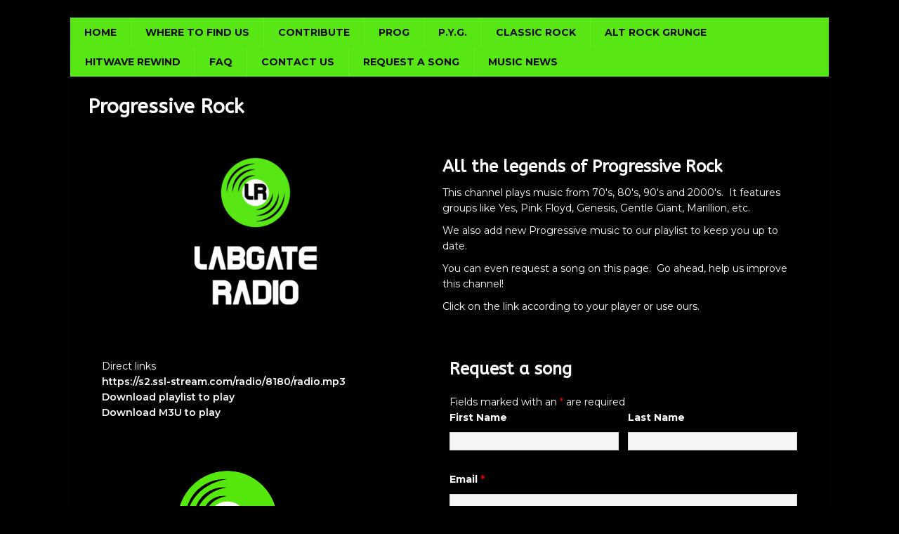

--- FILE ---
content_type: text/javascript
request_url: http://labgateradio.com/wp-content/plugins/lbg-audio6-html5-shoutcast_history/audio6_html5_radio_history/js/audio6_html5.js?ver=6.8.3
body_size: 10547
content:
/*
 * Hero - Shoutcast and Icecast Radio Player With History - v4.1.1
 * Copyright 2017-2020, LambertGroup
 *
 */

 (function(u){function N(a,b,d,f){u(a.thumbsHolder_Thumbs[a.current_img_no]).css({background:b.playlistRecordBgOnColor,"border-bottom-color":b.playlistRecordBottomBorderOnColor,color:b.playlistRecordTextOnColor});a.is_very_first||Q(-1,a,b,d);if(""!=b.radio_stream)var v=b.radio_stream;return v}function W(a){var b=new XMLHttpRequest;b.open("HEAD",a,!1);b.send();console.log(a+"   ----   "+b.status);return 404!=b.status}function X(a,b,d,f,v,k,y,p,l,w,m,t,q,x,r,A,B,e){""!=d.optional_images_path?b.playlist_images_arr[e]=
 a:""!=a&&void 0!=a&&(b.playlist_images_arr[e]=a);0!==(e+1)%3&&e!=b.playlist_arr.length-1||setTimeout(function(){O(b,d,f,v,k,y,p,l,w,m,t,q,x,r,A,B)},1E3)}function ca(a){var b;a=a.split("");a.forEach(function(d,f){b="\u00c0\u00c1\u00c2\u00c3\u00c4\u00c5\u00e0\u00e1\u00e2\u00e3\u00e4\u00e5\u00df\u00d2\u00d3\u00d4\u00d5\u00d5\u00d6\u00d8\u00f2\u00f3\u00f4\u00f5\u00f6\u00f8\u00c8\u00c9\u00ca\u00cb\u00e8\u00e9\u00ea\u00eb\u00f0\u00c7\u00e7\u00d0\u00cc\u00cd\u00ce\u00cf\u00ec\u00ed\u00ee\u00ef\u00d9\u00da\u00db\u00dc\u00f9\u00fa\u00fb\u00fc\u00d1\u00f1\u0160\u0161\u0178\u00ff\u00fd\u017d\u017e\u2019".indexOf(d);
 -1!=b&&(a[f]="AAAAAAaaaaaaBOOOOOOOooooooEEEEeeeeeCcDIIIIiiiiUUUUuuuuNnSsYyyZz'"[b])});return a.join("").trim()}function L(a,b){var d=new XMLHttpRequest;d.open(a.method,"https://zet.pluginsandthemes.ro/"+a.url);d.onload=d.onerror=function(){b(a.method+" "+a.url+"\n"+d.status+" "+d.statusText+"\n\n"+(d.responseText||""))};/^POST/i.test(a.method)&&(d.setRequestHeader("Content-Type","application/x-www-form-urlencoded"),d.setRequestHeader("X-Requested-With","XMLHttpRequest"));d.send(a.data)}function S(a,
 b,d,f,v,k,y,p,l,w,m,t,q,x,r,A){""!=a.curTitle&&a.isHistoryGenerated&&a.prevTitle!=a.curTitle&&(""!=a.prevTitle&&(30<=a.gen_total_images&&(a.gen_total_images--,a.playlist_arr.pop(),a.playlist_images_arr.pop()),b.grabLastFmPhoto||b.azuracast_get_image||b.mscp_pro_api_url||(a.prev_song_image=b.noImageAvailable),a.gen_total_images++,a.playlist_arr.unshift(a.prevTitle),a.playlist_images_arr.unshift(a.prev_song_image),O(a,b,d,f,v,k,y,p,l,w,m,t,q,x,r,A)),a.prevTitle=a.curTitle)}function P(a,b,d,f,v,k,y,
 p,l,w,m,t,q,x,r,A){if(b.showOnlyPlayButton||a.isRadiojar||""!=b.azuracast_api_nowplaying_url)a.isRadiojar&&(L({method:"GET",url:"http://www.radiojar.com/api/stations/"+a.mount_point+"/now_playing/?my_rand="+Math.random()},function(e){var n=e.indexOf("{");if(-1!==n){var h=e.length;e=e.substr(n,h);e=JSON.parse(e);a.curTitle=e.artist+" - "+e.title;a.curTitle=a.curTitle.replace(/(\r?\n|\r)/gm," ").trim();J(a,b,d,k,y,p,l,w,m,t,q)}}),S(a,b,k,d,f,v,x,y,p,l,w,m,t,q,r,A)),""!=b.azuracast_api_nowplaying_url&&
 (L({method:"GET",url:b.azuracast_api_nowplaying_url+"?my_rand="+Math.random()},function(e){var n=e.indexOf("{");if(-1!==n){var h=e.length;e=e.substr(n,h);e=JSON.parse(e);a.curTitle=e.now_playing.song.text;a.curTitle=a.curTitle.replace(/(\r?\n|\r)/gm," ").trim();b.azuracast_get_image&&(a.azuracast_cur_song_image=b.noImageAvailable,""!=e.now_playing.song.art&&(a.azuracast_cur_song_image=e.now_playing.song.art),a.prev_song_image=a.azuracast_cur_song_image);J(a,b,d,k,y,p,l,w,m,t,q)}}),S(a,b,k,d,f,v,x,
 y,p,l,w,m,t,q,r,A));else{if(""!=b.metadata_file_type||""!=b.azuracast_api_nowplaying_url)if(a.now_playing_found=!0,a.now_playing_current_k=b.metadata_file_type-1,""==a.ip||void 0==a.ip)a.ip=1;!1===a.now_playing_found&&a.now_playing_current_k<a.now_playing_arr_lenght&&a.now_playing_current_k++;var B=a.http_or_https+"://"+a.ip+":"+a.port+"/"+a.now_playing_arr[a.now_playing_current_k]+("7.html"!=a.now_playing_arr[a.now_playing_current_k]?"?my_rand="+Math.random():"");0===a.now_playing_current_k&&(B=
 a.http_or_https+"://"+a.ip+":"+a.port+"/"+a.now_playing_arr[a.now_playing_current_k]+("7.html"!=a.now_playing_arr[a.now_playing_current_k]?"&my_rand="+Math.random():""));""!=b.url_custom_metdata_file&&(B=b.url_custom_metdata_file);""!=a.ip&&a.now_playing_current_k<a.now_playing_arr_lenght?(L({method:"GET",url:B},function(e){var n="";switch(a.now_playing_current_k){case 0:if(-1!=e.indexOf("<SONGTITLE>")){a.now_playing_found=!0;var h=e.indexOf("<SONGTITLE>")+11;var z=e.indexOf("</SONGTITLE>")-h;n=e.substr(h,
 z);a.curTitle=n;a.curTitle=a.curTitle.replace(/(\r?\n|\r)/gm," ").trim();J(a,b,d,k,y,p,l,w,m,t,q)}else P(a,b,d,f,v,k,y,p,l,w,m,t,q,x,r,A);break;case 1:h=e.indexOf("<body>")+6;z=e.length;e=e.substr(h,z);e=e.replace("</body></html>","");n=e.split(",");""!=n[6]&&void 0!=n[6]&&"oracle:0"!=n[6]?(a.now_playing_found=!0,n=n[6],a.curTitle=n,a.curTitle=a.curTitle.replace(/(\r?\n|\r)/gm," ").trim(),J(a,b,d,k,y,p,l,w,m,t,q)):P(a,b,d,f,v,k,y,p,l,w,m,t,q,x,r,A);break;case 2:h=e.indexOf('{"icestats":');if(-1!==
 h){z=e.length;e=e.substr(h,z);e=JSON.parse(e);h=!1;var D=0;if(e.icestats.source instanceof Array){for(;D<Object.keys(e.icestats.source).length&&!h;)z=e.icestats.source[D].listenurl,0<z.indexOf(a.mount_point)&&(h=!0,D--),D++;h&&""!=e.icestats.source[D].title&&void 0!=e.icestats.source[D].title&&(a.now_playing_found=!0,n=e.icestats.source[D].title,a.curTitle=n,a.curTitle=a.curTitle.replace(/(\r?\n|\r)/gm," ").trim(),J(a,b,d,k,y,p,l,w,m,t,q))}else""!=e.icestats.source.title&&void 0!=e.icestats.source.title&&
 (a.now_playing_found=!0,n=e.icestats.source.title,a.curTitle=n,a.curTitle=a.curTitle.replace(/(\r?\n|\r)/gm," ").trim(),J(a,b,d,k,y,p,l,w,m,t,q))}""==n&&(a.now_playing_found=!1,P(a,b,d,f,v,k,y,p,l,w,m,t,q,x,r,A));break;case 3:""!=a.mount_point&&(h=e.indexOf(a.mount_point));0<h&&(z=e.length,e=e.substr(h,z));z=e.indexOf("Currently playing:");-1==z&&(z=e.indexOf("Current Song:"));0<z&&(a.now_playing_found=!0,h=e.indexOf('<td class="streamstats">',z),h=0<h?h+24:e.indexOf('<td class="streamdata">',z)+
 23,z=e.indexOf("</td>",h),n=e.substr(h,z-h),a.curTitle=n,a.curTitle=a.curTitle.replace(/(\r?\n|\r)/gm," ").trim(),J(a,b,d,k,y,p,l,w,m,t,q));""==n&&(a.now_playing_found=!1,P(a,b,d,f,v,k,y,p,l,w,m,t,q,x,r,A));break;default:a.now_playing_found=!0,a.curTitle="Not available...",a.curTitle=a.curTitle.replace(/(\r?\n|\r)/gm," ").trim(),J(a,b,d,k,y,p,l,w,m,t,q)}}),S(a,b,k,d,f,v,x,y,p,l,w,m,t,q,r,A)):(curSong="Data not available...",a.curTitle=curSong,a.curTitle=a.curTitle.replace(/(\r?\n|\r)/gm," ").trim(),
 J(a,b,d,k,y,p,l,w,m,t,q))}}function T(a,b,d,f,v,k,y,p,l,w,m,t,q,x,r,A,B){b.grabLastFmPhoto&&(clearTimeout(a.musicbrainzHistory_setTimeout_arr[B]),a.musicbrainzHistory_setTimeout_arr[B]=setTimeout(function(){var e=a.playlist_arr[B].split("-");e[0]=e[0].trim();a.the_artist_id_history_arr[B]="";a.the_wikidata_id_history_arr[B]="";a.wiki_photo_path=b.noImageAvailable;clearTimeout(a.musicbrainzHistory_setTimeout_arr[B]);e[0]=e[0].trim();if(""!=b.optional_images_path)e=b.optional_images_path+a.playlist_arr[B]+
 ".jpg",e=encodeURI(e),e=e.replace("(","%28"),e=e.replace(")","%29"),e=e.replace("&apos;","%27"),e=e.replace("&amp;","%26"),W(e)||(e=b.noImageAvailable),X(e,a,b,f,d,q,t,x,v,k,y,p,l,w,m,r,A,B);else{var n=e[0];n=n.toLowerCase();n=ca(n);u.get("https://theaudiodb.com/api/v1/json/"+a.zerx+"/search.php?s="+e[0],{},function(h){var z=b.noImageAvailable;h.artists instanceof Array&&""!=h.artists[0].strArtistThumb&&void 0!=h.artists[0].strArtistThumb&&null!=h.artists[0].strArtistThumb&&(z=h.artists[0].strArtistThumb);
 X(z,a,b,f,d,q,t,x,v,k,y,p,l,w,m,r,A,B)})}},3E3*(B+1)))}function da(a,b,d,f,v,k,y,p,l,w,m,t,q,x,r,A,B){clearInterval(a.radioReaderAjaxInterval);if(-1!==b.radio_stream.indexOf("radiojar.com")){a.isRadiojar=!0;var e=b.radio_stream.match(a.myregexp_radiojar);null!=e&&(a.http_or_https=e[1],a.ip=e[2],a.mount_point=e[3],a.port="")}else-1==b.radio_stream.indexOf("/",9)&&(b.radio_stream+="/;"),"/"==b.radio_stream.charAt(b.radio_stream.length-1)&&(b.radio_stream+=";"),e=b.radio_stream.match(a.myregexp),null!=
 e&&(a.http_or_https=e[1],a.ip=e[2],a.port=e[3],a.mount_point=e[4],";"==a.mount_point.trim()&&(a.mount_point=""));m.css({width:b.playerWidth+"px",height:b.imageHeight+"px",background:"url("+b.noImageAvailable+") #000000","background-repeat":"no-repeat","background-position":"top center","background-size":"cover"});if(!b.showOnlyPlayButton){P(a,b,d,q,t,f,v,k,y,p,l,w,m,x,r,A);a.radioReaderAjaxInterval=setInterval(function(){P(a,b,d,q,t,f,v,k,y,p,l,w,m,x,r,A)},1E3*b.nowPlayingInterval);a.playlist_arr=
 [];a.playlist_images_arr=[];var n=-1,h,z,D,c=0;a.isRadiojar&&L({method:"GET",url:"http://www.radiojar.com/api/stations/"+a.mount_point+"/tracks/?my_rand="+Math.random()},function(g){h=g.indexOf("[{");if(-1!==h){z=g.length;g=g.substr(h,z);var E=JSON.parse(g);E.reverse()}for(c=0;c<Object.keys(E).length;c++)""!=E[c].track&&"Empty Title"!=E[c].track&&(n++,a.playlist_arr[n]=E[c].artist+" - "+E[c].track,a.playlist_images_arr[n]=b.noImageAvailable,T(a,b,d,f,v,k,y,p,l,w,m,t,q,x,r,A,n));a.playlist_arr.length?
 O(a,b,f,d,q,t,x,v,k,y,p,l,w,m,r,A):a.isHistoryGenerated=!0;b.sticky&&b.startMinified&&B.click()});""!=b.azuracast_api_nowplaying_url&&L({method:"GET",url:b.azuracast_api_nowplaying_url+"?my_rand="+Math.random()},function(g){h=g.indexOf("{");if(-1!==h){z=g.length;g=g.substr(h,z);g=JSON.parse(g);for(c=0;c<Object.keys(g.song_history).length;c++)""!=g.song_history[c].song.text&&"Empty Title"!=g.song_history[c].song.text.text&&(n++,a.playlist_arr[n]=g.song_history[c].song.text,a.playlist_images_arr[n]=
 b.noImageAvailable,b.azuracast_get_image&&""!=g.song_history[c].song.art&&(a.playlist_images_arr[n]=g.song_history[c].song.art),T(a,b,d,f,v,k,y,p,l,w,m,t,q,x,r,A,n));a.playlist_arr.length?O(a,b,f,d,q,t,x,v,k,y,p,l,w,m,r,A):a.isHistoryGenerated=!0;b.sticky&&b.startMinified&&B.click()}});a.isRadiojar||""!=b.azuracast_api_nowplaying_url||b.iceCastFirst||L({method:"GET",url:a.http_or_https+"://"+a.ip+":"+a.port+"/"+a.history_arr[a.history_current_k]},function(g){if(-1!=g.indexOf("Current Song"))for(h=
 g.indexOf("Current Song")+12,z=g.length,g=g.substr(h,z),D=g.split("</td><td>"),D.shift(),g=0;g<D.length;g++)h=D[g].indexOf("</"),-1!=h&&(z=h,D[g]=D[g].substr(0,z),D[g]=D[g].replace(/<\/?[^>]+(>|$)/g,""),""!=D[g]&&"Empty Title"!=D[g]&&(n++,a.playlist_arr[n]=D[g],a.playlist_arr[n]=a.playlist_arr[n].replace(/(\r?\n|\r)/gm," ").trim(),a.playlist_images_arr[n]=b.noImageAvailable,T(a,b,d,f,v,k,y,p,l,w,m,t,q,x,r,A,n)));a.playlist_arr.length?O(a,b,f,d,q,t,x,v,k,y,p,l,w,m,r,A):a.isHistoryGenerated=!0;b.sticky&&
 b.startMinified&&B.click()})}a.isFlashNeeded?""!=a.myFlashObject&&a.myFlashObject.myAS3function(N(a,b,d,f),b.initialVolume):(document.getElementById(a.audioID).src=N(a,b,d,f),document.getElementById(a.audioID).load(),b.autoPlay&&v.click())}function R(a,b,d,f){d.css({background:"url("+f+") #000000","background-repeat":"no-repeat","background-position":"top center","background-size":"cover"});b.prev_song_image=b.cur_song_image;b.cur_song_image=f}function J(a,b,d,f,v,k,y,p,l,w,m){a.curSongText="";b.showTitle&&
 null!=a.curTitle&&""!=a.curTitle&&(a.curSongText+=a.curTitle);b.showRadioStation&&null!=b.radio_name&&""!=b.radio_name&&l.html(b.radio_name);var t=a.curTitle.split("-"),q=b.noImageAvailable;t[0]=t[0].trim();3<=t.length&&(t[0]=t[0].trim()+"-"+t[1].trim());if(b.grabLastFmPhoto&&""!=t[0].trim()){var x="";a.the_artist_id="";a.the_wikidata_id="";q=b.noImageAvailable;a.wiki_photo_path=q;clearTimeout(a.musicbrainz_setTimeout);clearTimeout(a.no_artist_image_setTimeout);t[0]=t[0].trim();""!=t[0]&&void 0!=
 t[0]&&a.prevTitle!=a.curTitle&&(m.css({background:"url("+q+") #000000","background-repeat":"no-repeat","background-position":"top center","background-size":"cover"}),clearTimeout(a.musicbrainz_setTimeout),a.musicbrainz_setTimeout=setTimeout(function(){""!=b.optional_images_path?(x=b.optional_images_path+a.curTitle+".jpg",x=encodeURI(x),x=x.replace("(","%28"),x=x.replace(")","%29"),x=x.replace("&apos;","%27"),x=x.replace("&amp;","%26"),W(x)||(x=b.noImageAvailable),q=x,R(b,a,m,q)):u.get("https://theaudiodb.com/api/v1/json/"+
 a.zerx+"/search.php?s="+t[0],{},function(r){var A=b.noImageAvailable;r.artists instanceof Array&&""!=r.artists[0].strArtistThumb&&void 0!=r.artists[0].strArtistThumb&&null!=r.artists[0].strArtistThumb&&(A=r.artists[0].strArtistThumb);R(b,a,m,A)})}))}else b.azuracast_get_image&&(q=a.azuracast_cur_song_image,R(b,a,m,q)),""!=b.mscp_pro_api_url&&a.prevTitle!=a.curTitle&&L({method:"GET",url:b.mscp_pro_api_url},function(r){var A=r.indexOf('{"mscp":'),B=r.length;-1!==A&&(r=r.substr(A,B),r=JSON.parse(r),
 ""!=r.mscp.info[0].cover&&-1==r.mscp.info[0].cover.indexOf("nocover.png")&&(q=r.mscp.info[0].cover.replace(/(\s)/g,"%20"),q=r.mscp.info[0].cover.replace(/100x100/g,"400x400")),R(b,a,m,q))});a.curSongText&&(d=a.curSongText.split("-"),a.curSongAuthorText=d[0].trim(),2<=d.length&&(a.curSongText=d[1].trim()),3<=d.length&&(a.curSongAuthorText=d[0].trim()+"-"+d[1].trim(),a.curSongText=d[2].trim()),k.html(Y(a.curSongAuthorText,b)),p.css({width:"auto"}),a.isStationTitleInsideScrolling=!1,a.stationTitleInsideWait=
 0,p.stop(),p.css({"margin-left":0}),p.html(a.curSongText),clearInterval(a.timeupdateInterval),p.width()>a.titleWidth?a.timeupdateInterval=setInterval(function(){!a.isStationTitleInsideScrolling&&5<=a.stationTitleInsideWait&&p.width()>a.titleWidth?(a.isStationTitleInsideScrolling=!0,a.stationTitleInsideWait=0,p.html(a.curSongText+" **** "+a.curSongText+" **** "+a.curSongText+" **** "+a.curSongText+" **** "+a.curSongText+" **** "),p.css({"margin-left":0}),p.stop().animate({"margin-left":b.playerWidth-
 p.width()+"px"},parseInt(1E4*(p.width()-b.playerWidth)/150,10),"linear",function(){a.isStationTitleInsideScrolling=!1})):!a.isStationTitleInsideScrolling&&p.width()>a.titleWidth&&a.stationTitleInsideWait++},300):p.css({width:"100%"}))}function Q(a,b,d,f){if(b.gen_total_images>d.numberOfThumbsPerScreen){var v=(b.thumbsHolder_ThumbHeight+1)*(b.gen_total_images-d.numberOfThumbsPerScreen),k=0;f.stop(!0,!0);u("html, body").off("touchstart touchmove").on("touchstart touchmove",function(y){y.preventDefault()});
 -1==a||b.isCarouselScrolling?!b.isCarouselScrolling&&b.gen_total_images>d.numberOfThumbsPerScreen&&(b.isCarouselScrolling=!0,k=-1*parseInt((b.thumbsHolder_ThumbHeight+1)*b.current_img_no,10),Math.abs(k)>v&&(k=-1*v),b.gen_total_images>d.numberOfThumbsPerScreen&&d.showPlaylist&&b.audio6_html5_sliderVertical.slider("value",100+parseInt(100*k/v)),f.animate({top:k+"px"},500,"easeOutCubic",function(){b.isCarouselScrolling=!1;u("html, body").off("touchstart touchmove").on("touchstart touchmove",function(y){})})):
 (b.isCarouselScrolling=!0,k=2>=a?-1*v:parseInt(v*(a-100)/100,10),0<k&&(k=0),f.animate({top:k+"px"},1100,"easeOutQuad",function(){b.isCarouselScrolling=!1;u("html, body").off("touchstart touchmove").on("touchstart touchmove",function(y){})}))}}function U(a,b,d,f,v,k,y,p,l,w,m,t,q,x,r,A,B,e,n,h,z,D,c,g,E,G){f.width(d.playerWidth);if(d.showOnlyPlayButton||b.isMinified)a="none";"none"==a?r.css({width:"0px",height:"0px"}):r.css({width:d.playerWidth+"px",height:parseInt(d.playerWidth/d.origWidth*d.imageHeight,
 10)+"px"});d.sticky&&d.startMinified?r.css({display:"none",top:"0px",left:"0px"}):r.css({display:a,top:"0px",left:"0px"});b.imageTopPos=0;b.imageLeftPos=0;b.frameBehindTextTopPos=r.height();b.frameBehindTextLeftPos=0;d.showOnlyPlayButton?e.css({top:b.frameBehindTextTopPos+"px",left:b.frameBehindTextLeftPos+"px",background:d.frameBehindTextColor,width:0,height:0}):e.css({top:b.frameBehindTextTopPos+"px",left:b.frameBehindTextLeftPos+"px",background:d.frameBehindTextColor,height:l.height()+2*b.playVerticalPadding+
 "px"});b.playTopPos=b.frameBehindTextTopPos+b.playVerticalPadding;b.playLeftPos=b.frameBehindTextLeftPos+b.playHorizontalPadding;l.css({top:b.playTopPos+"px",left:b.playLeftPos+"px"});b.titleWidth=d.playerWidth-4*b.playHorizontalPadding-l.width();b.titleTopPos=b.playTopPos+3;b.titleLeftPos=l.width()+2*b.playHorizontalPadding;m.css({color:d.songTitleColor,top:b.titleTopPos+"px",left:b.titleLeftPos+"px",width:b.titleWidth+"px"});b.lineSeparatorTopPos=b.titleTopPos+m.height()+2;b.lineSeparatorLeftPos=
 b.titleLeftPos;n.css({background:d.lineSeparatorColor,top:b.lineSeparatorTopPos+"px",left:b.lineSeparatorLeftPos+"px",width:b.titleWidth+"px"});b.authorTopPos=b.lineSeparatorTopPos+8;b.authorLeftPos=b.titleLeftPos;w.css({color:d.authorTitleColor,top:b.authorTopPos+"px",left:b.authorLeftPos+"px",width:b.titleWidth+"px"});b.minimizeTopPos=b.playTopPos;!d.sticky||d.showOnlyPlayButton?(b.minimizeRightPos=0,z.css({display:"none",padding:0,margin:0})):d.sticky&&(b.minimizeRightPos=b.smallButtonDistance,
 z.css({top:b.minimizeTopPos+"px",right:b.minimizeRightPos+"px"}));b.frameBehindButtonsTopPos=b.frameBehindTextTopPos+e.height();b.frameBehindButtonsLeftPos=0;d.showOnlyPlayButton?h.css({background:d.frameBehindButtonsColor,height:0,top:b.frameBehindButtonsTopPos+"px",left:b.frameBehindButtonsLeftPos+"px"}):h.css({background:d.frameBehindButtonsColor,top:b.frameBehindButtonsTopPos+"px",left:b.frameBehindButtonsLeftPos+"px"});b.radioStationTopPos=b.frameBehindButtonsTopPos+Math.floor(h.height()-q.height())/
 2;b.radioStationLeftPos=b.playHorizontalPadding;q.css({color:d.radioStationColor,top:b.radioStationTopPos+"px",left:b.radioStationLeftPos+"px",width:b.titleWidth+"px"});0==b.historyButWidth&&(b.historyButWidth=D.width());b.showhidehistoryTopPos=b.frameBehindButtonsTopPos+Math.floor((h.height()-D.height())/2);b.temp_showHistoryBut?(b.showhideplaylistRightPos=2*b.smallButtonDistance,D.css({display:"block",width:b.historyButWidth+"px",top:b.showhidehistoryTopPos+"px",right:b.showhideplaylistRightPos+
 "px"})):(b.showhideplaylistRightPos=0,D.css({display:"none",width:0,padding:0,margin:0}));c.css({display:"none",width:0,padding:0,margin:0});b.volumeTopPos=b.frameBehindButtonsTopPos+Math.floor((h.height()-g.height())/2);d.showVolume?(b.volumeRightPos=b.showhideplaylistRightPos+D.width()+b.smallButtonDistance,g.css({top:b.volumeTopPos+"px",right:b.volumeRightPos+"px"})):(b.volumeRightPos=b.showhideplaylistRightPos+D.width(),g.css({display:"none",width:0,padding:0,margin:0}));b.twitterTopPos=b.frameBehindButtonsTopPos+
 Math.floor((h.height()-E.height())/2);d.showTwitterBut?(b.twitterRightPos=b.volumeRightPos+g.width()+b.smallButtonDistance,E.css({top:b.twitterTopPos+"px",right:b.twitterRightPos+"px"})):(b.twitterRightPos=b.volumeRightPos+g.width(),E.css({display:"none",width:0,padding:0,margin:0}));b.facebookTopPos=b.frameBehindButtonsTopPos+Math.floor((h.height()-G.height())/2);d.showFacebookBut?(b.facebookRightPos=b.twitterRightPos+E.width()+b.smallButtonDistance,G.css({top:b.facebookTopPos+"px",right:b.facebookRightPos+
 "px"})):(b.facebookRightPos=b.twitterRightPos,G.css({display:"none",width:0,padding:0,margin:0}))}function O(a,b,d,f,v,k,y,p,l,w,m,t,q,x,r,A){if(!b.showOnlyPlayButton){f.stop(!0,!0);a.isCarouselScrolling=!1;u(".readingData",k).css({display:"none"});p=parseInt(b.playerWidth/b.origWidth*b.historyRecordTitleLimit,10);l=parseInt(b.playerWidth/b.origWidth*b.historyRecordAuthorLimit,10);w=[];a.isHistoryGenerated=!0;f.html("");for(m=a.gen_total_images=0;m<a.playlist_arr.length;m++)a.gen_total_images++,w=
 a.playlist_arr[m].split("-"),1>w.length?a.gen_total_images--:(a.thumbsHolder_Thumb=u('<div class="thumbsHolder_ThumbOFF" rel="'+(a.gen_total_images-1)+'" data-origID="'+m+'"><div class="padding"><div class="img_div" style="background-image:url('+a.playlist_images_arr[m]+');background-color:#000000;"></div><span class="titlex">'+Z(w[1],p,b)+'</span><span class="authorx">'+Z(w[0],l,b)+"</span></div></div>"),f.append(a.thumbsHolder_Thumb),0==a.thumbsHolder_ThumbHeight&&(a.thumbsHolder_ThumbHeight=a.thumbsHolder_Thumb.height()),
 a.thumbsHolder_Thumb.css({top:(a.thumbsHolder_ThumbHeight+1)*a.gen_total_images+"px",background:b.historyRecordBgColor,"border-bottom-color":b.historyRecordBottomBorderColor,color:b.historyRecordTextColor}),u(".titlex",a.thumbsHolder_Thumb).css({color:b.historyRecordSongColor,"border-bottom-color":b.historyRecordSongBottomBorderColor}),u(".authorx",a.thumbsHolder_Thumb).css({color:b.historyRecordAuthorColor}),a.current_img_no=0);v.height(2*b.historyPadding+(a.thumbsHolder_ThumbHeight+1)*b.numberOfThumbsPerScreen+
 A.height()+b.historyPadding);k.height((a.thumbsHolder_ThumbHeight+1)*b.numberOfThumbsPerScreen);k.css({"margin-top":A.height()+b.historyPadding+"px"});y.css({padding:b.historyPadding+"px"});a.thumbsHolder_Thumbs=u(".thumbsHolder_ThumbOFF",d);a.wrapperHeight=a.audioPlayerHeight+v.height()+b.historyTopPos;if(!b.showHistory||!b.showHistoryOnInit||0>v.css("margin-top").substring(0,v.css("margin-top").length-2))a.wrapperHeight=a.audioPlayerHeight;a.isMinified||r.css({height:a.wrapperHeight+"px"});a.gen_total_images>
 b.numberOfThumbsPerScreen&&b.showHistory?(b.isPlaylistSliderInitialized&&a.audio6_html5_sliderVertical.slider("destroy"),a.audio6_html5_sliderVertical.slider({orientation:"vertical",range:"min",min:1,max:100,step:1,value:100,slide:function(B,e){Q(e.value,a,b,f)}}),b.isPlaylistSliderInitialized=!0,a.audio6_html5_sliderVertical.css({display:"inline",position:"absolute",height:v.height()-20-3*b.historyPadding-A.height()+"px",left:d.width()-a.audio6_html5_sliderVertical.width()-b.historyPadding+"px",
 top:a.audioPlayerHeight+b.historyTopPos+2*b.historyPadding+2+A.height()+"px"}),b.showHistoryOnInit||a.audio6_html5_sliderVertical.css({opacity:0,display:"none"}),u(".thumbsHolder_ThumbOFF",d).css({width:d.width()-a.audio6_html5_sliderVertical.width()-2*b.historyPadding-3+"px"})):(b.isPlaylistSliderInitialized&&(a.audio6_html5_sliderVertical.slider("destroy"),b.isPlaylistSliderInitialized=!1),u(".thumbsHolder_ThumbOFF",d).css({width:d.width()-2*b.historyPadding+"px"}));k.mousewheel(function(B,e,n,
 h){a.gen_total_images>b.numberOfThumbsPerScreen&&(B.preventDefault(),B=a.audio6_html5_sliderVertical.slider("value"),1<parseInt(B)&&-1==parseInt(e)||100>parseInt(B)&&1==parseInt(e))&&(B+=3*e,a.audio6_html5_sliderVertical.slider("value",B),Q(B,a,b,f))});f.css({top:"0px"})}}function Y(a,b){b.preserveOriginalUpperLowerCase||(a=a.toLowerCase(),a=a.replace(/\b[a-z]/g,function(d){return d.toUpperCase()}),a=a.replace(/&Apos;/gi,"'"),a=a.replace(/&Amp;/gi,"&"),a=a.replace(/'[A-Z]/g,function(d){return d.toLowerCase()}));
 return a}function Z(a,b,d){a=String(a);var f="";if(a.length>b){a=a.substring(0,b);var v=a.split(" ");a=a.substring(b-2,b-1);""!=a&&(v.pop(),f="...");a=v.join(" ")}a=Y(a,d);return a+f}function ea(){u("audio").each(function(){u(".AudioPlay").removeClass("AudioPause");u(this)[0].pause()})}function aa(){var a=-1;if("Microsoft Internet Explorer"==navigator.appName){var b=navigator.userAgent,d=/MSIE ([0-9]{1,}[.0-9]{0,})/;null!=d.exec(b)&&(a=parseFloat(RegExp.$1))}else"Netscape"==navigator.appName&&(b=
 navigator.userAgent,d=/Trident\/.*rv:([0-9]{1,}[.0-9]{0,})/,null!=d.exec(b)&&(a=parseFloat(RegExp.$1)));return parseInt(a,10)}function fa(a){var b=!1;document.getElementById(a.audioID).canPlayType&&"no"!=document.getElementById(a.audioID).canPlayType("audio/mpeg")&&""!=document.getElementById(a.audioID).canPlayType("audio/mpeg")||(b=!0);return b}var K=navigator.userAgent.toLowerCase();u.fn.audio6_html5=function(a){a=u.extend({},u.fn.audio6_html5.defaults,a);aa();return this.each(function(){var b=
 u(this),d=u('<div class="frameBehindText"></div><div class="frameBehindButtons"></div> <div class="ximage"></div> <div class="AudioControls"> <a class="AudioCloseBut" title="Minimize"></a><a class="AudioFacebook" title="Facebook"></a><a class="AudioTwitter" title="Twitter"></a><a class="AudioPlay" title="Play/Pause"></a><a class="AudioShowHidePlaylist" title="Show/Hide Playlist"></a><a class="VolumeButton" title="Mute/Unmute"></a><div class="VolumeSlider"></div>   </div>   <div class="songTitle"><div class="songTitleInside"></div></div>  <div class="songAuthorLineSeparator"></div>  <div class="songAuthor"></div>  <div class="radioStation"></div>     <div class="thumbsHolderWrapper"><div class="historyPadding">  <div class="historyTitle"></div> <div class="thumbsHolderVisibleWrapper"><div class="thumbsHolder"></div></div></div></div>  <div class="slider-vertical"></div>'),
 f=b.parent(".audio6_html5");f.addClass(a.skin);f.append(d);var v=u(".frameBehindText",f),k=u(".frameBehindButtons",f);u(".AudioControls",f);var y=u(".AudioFacebook",f),p=u(".AudioTwitter",f),l=u(".AudioPlay",f),w=u(".AudioShowHidePlaylist",f),m=u(".VolumeButton",f),t=u(".VolumeSlider",f),q=u(".AudioCloseBut",f),x=u(".songTitle",f),r=u(".songTitleInside",f),A=u(".songAuthor",f),B=u(".songAuthorLineSeparator",f),e=u(".radioStation",f),n=u(".ximage",f),h=u(".historyTitle",f);f.wrap("<div class='the_wrapper'></div>");
 var z=f.parent(),D=aa();if(-1!=K.indexOf("ipad")||-1!=K.indexOf("iphone")||-1!=K.indexOf("ipod")||-1!=K.indexOf("webos")||-1!=navigator.userAgent.indexOf("Android"))a.autoPlay=!1;f.css({background:"transparent"});d=Math.floor(1E5*Math.random());var c={current_img_no:0,origID:0,is_very_first:!0,total_images:0,gen_total_images:0,is_changeSrc:!1,timeupdateInterval:"",totalTime:"",playlist_arr:"",playlist_images_arr:"",isCarouselScrolling:!1,isHistoryGenerated:!1,isStationTitleInsideScrolling:!1,curTitle:"",
 prevTitle:"",cur_song_image:"",prev_song_image:"",azuracast_cur_song_image:a.noImageAvailable,curSongText:"",curSongAuthorText:"",stationTitleInsideWait:0,audioPlayerWidth:0,audioPlayerHeight:0,wrapperHeight:0,temp_showHistoryBut:!0,historyButWidth:0,isRadiojar:!1,historyInitialHeight:90,thumbsHolder_Thumb:u('<div class="thumbsHolder_ThumbOFF" rel="0"><div class="padding">test</div></div>'),thumbsHolder_ThumbHeight:0,thumbsHolder_Thumbs:"",constantDistance:0,titleWidth:0,radioStationTopPos:0,radioStationLeftPos:0,
 titleTopPos:0,titleLeftPos:0,lineSeparatorTopPos:0,lineSeparatorLeftPos:0,authorTopPos:0,authorLeftPos:0,minimizeTopPos:0,minimizeRightPos:0,isMinified:!1,imageTopPos:0,imageLeftPos:0,frameBehindButtonsTopPos:0,frameBehindButtonsLeftPos:0,frameBehindTextTopPos:0,frameBehindTextLeftPos:0,playTopPos:0,playLeftPos:0,volumeTopPos:0,volumeRightPos:0,volumesliderTopPos:0,volumesliderLeftPos:0,showhidehistoryTopPos:0,showhideplaylistRightPos:0,smallButtonDistance:4,playVerticalPadding:10,playHorizontalPadding:16,
 facebookTopPos:0,facebookRightPos:0,twitterTopPos:0,twitterRightPos:0,origParentFloat:"",origParentPaddingTop:"",origParentPaddingRight:"",origParentPaddingBottom:"",origParentPaddingLeft:"",windowWidth:0,audioObj:"",radioReaderAjaxInterval:"",totalRadioStationsNo:0,ajaxReturnedRadioStationsNo:0,lastfm:"",isFlashNeeded:!0,myFlashObject:"",rndNum:0,prevVolumeVal:1,myregexp:/^(http|https):\/\/(.*):(.*)\/(.*)$/,myregexp_radiojar:/^(http|https):\/\/(.*)\/(.*)$/,http_or_https:"http",ip:"",port:"",mount_point:"",
 now_playing_current_k:-1,now_playing_found:!1,now_playing_arr_lenght:0,now_playing_arr:["stats?sid=1","7.html","status-json.xsl","status.xsl"],history_current_k:0,history_arr:["played.html"],the_artist_id:"",the_wikidata_id:"",musicbrainz_setTimeout:"",no_artist_image_setTimeout:"",the_artist_id_history_arr:[""],the_wikidata_id_history_arr:[""],musicbrainzHistory_setTimeout_arr:[""],wiki_photo_path:a.noImageAvailable,zerx:"523532",html5_audio_tag:"",audioID:"hero_audio_tag_id_"+d};a.azuracast_get_image&&
 ""!=a.azuracast_api_nowplaying_url&&(a.grabLastFmPhoto=!1);""!=a.mscp_pro_api_url&&(a.grabLastFmPhoto=!1);a.iceCastFirst&&(c.now_playing_current_k=1,c.isHistoryGenerated=!0);a.preserveOriginalUpperLowerCase||(r.css({"text-transform":"uppercase"}),A.css({"text-transform":"capitalize"}));a.sticky||(a.startMinified=!1);30>a.nowPlayingInterval&&(a.nowPlayingInterval=44);a.showOnlyPlayButton&&(a.startMinified=!1,a.showFacebookBut=!1,a.showVolume=!1,a.showTwitterBut=!1,a.showRadioStation=!1,a.showTitle=
 !1,a.showHistoryBut=!1,a.showHistory=!1,a.playerWidth=l.width()+2*c.playHorizontalPadding,a.historyPadding=0);a.origWidth=a.playerWidth;c.temp_showHistoryBut=a.showHistoryBut;c.now_playing_arr_lenght=Object.keys(c.now_playing_arr).length;c.html5_audio_tag=u('<audio id="'+c.audioID+'" preload="metadata"></audio>');f.append(c.html5_audio_tag);-1==(-1==navigator.userAgent.indexOf("Opera")&&navigator.userAgent.indexOf("OPR"))&&(-1!=navigator.userAgent.indexOf("Chrome")&&-1!=navigator.vendor.indexOf("Google")&&
 (a.autoPlay=!1),-1<navigator.userAgent.indexOf("Firefox")&&(a.autoPlay=!1),-1!=navigator.userAgent.indexOf("Safari")&&-1!=navigator.vendor.indexOf("Apple")&&-1==navigator.platform.indexOf("Win")&&(a.autoPlay=!1));c.isFlashNeeded=fa(c);-1!=D&&(c.isFlashNeeded=!0);c.isFlashNeeded=!1;a.showFacebookBut&&(window.fbAsyncInit=function(){FB.init({appId:a.facebookAppID,version:"v3.2",status:!0,cookie:!0,xfbml:!0})},function(C,F,H){var M=C.getElementsByTagName(F)[0];C.getElementById(H)||(C=C.createElement(F),
 C.id=H,C.src="//connect.facebook.com/en_US/sdk.js",M.parentNode.insertBefore(C,M))}(document,"script","facebook-jssdk"),y.on("click",function(){FB.ui({method:"share_open_graph",action_type:"og.likes",action_properties:JSON.stringify({object:{"og:url":document.URL,"og:title":a.facebookShareTitle,"og:description":a.facebookShareDescription,"og:image":a.facebookShareImage}})},function(C){})}));if(a.showTwitterBut)p.on("click",function(){window.open("https://twitter.com/intent/tweet?url="+document.URL+
 "&text="+a.radio_name,"Twitter","status = 1, left = 430, top = 270, height = 550, width = 420, resizable = 0")});U("block",c,a,f,I,g,G,E,l,A,x,r,e,b,n,z,h,v,B,k,q,w,t,m,p,y);c.audioPlayerHeight=n.height()+v.height()+k.height();a.showOnlyPlayButton&&(c.audioPlayerHeight=l.height()+2*c.playVerticalPadding);f.height(c.audioPlayerHeight);if(a.startMinified||a.showOnlyPlayButton)c.historyInitialHeight=0;c.wrapperHeight=c.audioPlayerHeight+c.historyInitialHeight+a.historyTopPos;a.showHistory&&a.showHistoryOnInit||
 (c.wrapperHeight=c.audioPlayerHeight);z.css({border:a.playerBorderSize+"px solid "+a.playerBorderColor,width:f.width()+"px",height:c.wrapperHeight+"px"});a.centerPlayer&&z.css({margin:"0 auto"});var g=u(".thumbsHolderWrapper",f),E=u(".historyPadding",f),G=u(".thumbsHolderVisibleWrapper",f),I=u(".thumbsHolder",f);c.audio6_html5_sliderVertical=u(".slider-vertical",f);E.css({padding:a.historyPadding+"px"});G.append('<div class="readingData">'+a.translateReadingData+"</div>");h.width(a.playerWidth-2*
 a.historyPadding);h.html(a.historyTranslate);h.css({color:a.historyTitleColor});a.showHistory||g.css({opacity:0});a.showHistoryOnInit||g.css({opacity:0,"margin-top":"-20px"});g.css({width:f.width()+"px",top:c.audioPlayerHeight+a.historyTopPos+"px",left:"0px",background:a.historyBgColor});G.width(f.width());a.sticky&&(z.addClass("audio6_html5_sticky_div"),q.on("click",function(){var C=500;if(c.isMinified){c.isMinified=!1;q.removeClass("AudioOpenBut");var F="block";c.temp_showHistoryBut=a.showHistoryBut;
 c.audioPlayerHeight=parseInt(a.playerWidth/a.origWidth*a.imageHeight,10)+v.height()+k.height();var H=0>g.css("margin-top").substring(0,g.css("margin-top").length-2)?c.audioPlayerHeight:c.audioPlayerHeight+g.height()+a.historyTopPos}else c.isMinified=!0,q.addClass("AudioOpenBut"),F="none",c.audioPlayerHeight=v.height()+k.height(),H=c.audioPlayerHeight,c.temp_showHistoryBut=!1;U(F,c,a,f,I,g,G,E,l,A,x,r,e,b,n,z,h,v,B,k,q,w,t,m,p,y);n.css({display:F});a.startMinified?(C=0,a.startMinified=!1):C=500;g.css({display:F,
 top:c.audioPlayerHeight+a.historyTopPos+"px"});c.gen_total_images>a.numberOfThumbsPerScreen&&c.audio6_html5_sliderVertical.css({display:F,top:c.audioPlayerHeight+a.historyTopPos+2*a.historyPadding+2+h.height()+"px"});z.animate({height:H},C,"easeOutQuad",function(){})}));t.slider({value:a.initialVolume,step:.05,orientation:"horizontal",range:"min",max:1,animate:!0,slide:function(C,F){a.initialVolume=F.value;c.isFlashNeeded?c.myFlashObject.myAS3function(N(c,a,I,f),a.initialVolume):document.getElementById(c.audioID).volume=
 F.value},stop:function(C,F){}});document.getElementById(c.audioID).volume=a.initialVolume;t.css({background:a.volumeOffColor});u(".ui-slider-range",t).css({background:a.volumeOnColor});l.on("click",function(){var C=c.isFlashNeeded?!l.hasClass("AudioPause"):document.getElementById(c.audioID).paused;ea();0==C?(c.isFlashNeeded?c.myFlashObject.myAS3function("_pause_radio_stream_",a.initialVolume):document.getElementById(c.audioID).pause(),l.removeClass("AudioPause")):(c.isFlashNeeded?c.myFlashObject.myAS3function("_play_radio_stream_",
 a.initialVolume):(document.getElementById(c.audioID).src=N(c,a,I,f),document.getElementById(c.audioID).load(),document.getElementById(c.audioID).play()),l.addClass("AudioPause"))});w.on("click",function(){if(0>g.css("margin-top").substring(0,g.css("margin-top").length-2)){var C=1;var F="block";var H="0px";var M=c.audioPlayerHeight+g.height()+a.historyTopPos;g.css({display:F});c.gen_total_images>a.numberOfThumbsPerScreen&&c.audio6_html5_sliderVertical.css({opacity:1,display:"block"})}else C=0,F="none",
 H="-20px",c.gen_total_images>a.numberOfThumbsPerScreen&&c.audio6_html5_sliderVertical.css({opacity:0,display:"none"}),M=c.audioPlayerHeight;g.css({"z-index":-1});g.animate({opacity:C,"margin-top":H},500,"easeOutQuad",function(){g.css({display:F,"z-index":"auto"})});z.animate({height:M},500,"easeOutQuad",function(){})});m.on("click",function(){document.getElementById(c.audioID).muted?(document.getElementById(c.audioID).muted=!1,m.removeClass("VolumeButtonMuted"),c.isFlashNeeded&&(a.initialVolume=c.prevVolumeVal,
 c.myFlashObject.myAS3function(N(c,a,I,f),a.initialVolume))):(document.getElementById(c.audioID).muted=!0,m.addClass("VolumeButtonMuted"),c.isFlashNeeded&&(c.prevVolumeVal=a.initialVolume,a.initialVolume=0,c.myFlashObject.myAS3function(N(c,a,I,f),a.initialVolume)))});g.swipe({swipeStatus:function(C,F,H,M,ia,ja){"up"!=H&&"down"!=H||0==M||(C=c.audio6_html5_sliderVertical.slider("value"),C="up"==H?C-1.5:C+1.5,c.audio6_html5_sliderVertical.slider("value",C),u("html, body").off("touchstart touchmove").on("touchstart touchmove",
 function(ha){ha.preventDefault()}),Q(C,c,a,I))},threshold:100,maxTimeThreshold:500,fingers:"all",allowPageScroll:"none",preventDefaultEvents:!1});c.isFlashNeeded&&(c.rndNum=parseInt(998999*Math.random()+1E3),f.append("<div id='swfHolder"+c.rndNum+"'></div>"),swfobject.addDomLoadEvent(function(){c.myFlashObject=swfobject.createSWF({data:a.pathToAjaxFiles+"flash_player.swf",width:"0",height:"0"},{flashvars:"streamUrl="+a.radio_stream+"&autoPlay="+a.autoPlay+"&initialVolume="+a.initialVolume},"swfHolder"+
 c.rndNum)}),a.autoPlay&&l.addClass("AudioPause"));da(c,a,I,f,l,A,x,r,e,b,n,G,g,E,z,h,q);-1==K.indexOf("ipad")&&-1==K.indexOf("iphone")&&-1==K.indexOf("ipod")&&-1==K.indexOf("webos")||l.removeClass("AudioPause");var ba=function(){""==c.origParentFloat&&(c.origParentFloat=f.parent().css("float"),c.origParentPaddingTop=f.parent().css("padding-top"),c.origParentPaddingRight=f.parent().css("padding-right"),c.origParentPaddingBottom=f.parent().css("padding-bottom"),c.origParentPaddingLeft=f.parent().css("padding-left"));
 a.playerWidth!=a.origWidth||a.playerWidth>u(window).width()?f.parent().css({"float":"none","padding-top":0,"padding-right":0,"padding-bottom":0,"padding-left":0}):f.parent().css({"float":c.origParentFloat,"padding-top":c.origParentPaddingTop,"padding-right":c.origParentPaddingRight,"padding-bottom":c.origParentPaddingBottom,"padding-left":c.origParentPaddingLeft});var C=f.parent().parent().width();if(f.width()!=C){a.playerWidth=a.origWidth>C?C:a.origWidth;if(f.width()!=a.playerWidth){U("block",c,
 a,f,I,g,G,E,l,A,x,r,e,b,n,z,h,v,B,k,q,w,t,m,p,y);c.audioPlayerHeight=n.height()+v.height()+k.height();c.isMinified&&(c.audioPlayerHeight=v.height()+k.height());f.height(c.audioPlayerHeight);c.wrapperHeight=c.audioPlayerHeight+g.height()+a.historyTopPos;if(!a.showHistory||!a.showHistoryOnInit||c.isMinified||0>g.css("margin-top").substring(0,g.css("margin-top").length-2))c.wrapperHeight=c.audioPlayerHeight;z.css({width:f.width()+"px",height:c.wrapperHeight+"px"});h.width(a.playerWidth-2*a.historyPadding);
 g.css({width:f.width()+"px",top:c.audioPlayerHeight+a.historyTopPos+"px"});G.width(f.width());O(c,a,f,I,g,G,E,l,A,x,r,e,b,n,z,h)}a.playerWidth<u(window).width()&&f.parent().css({"float":c.origParentFloat,"padding-top":c.origParentPaddingTop,"padding-right":c.origParentPaddingRight,"padding-bottom":c.origParentPaddingBottom,"padding-left":c.origParentPaddingLeft})}},V=!1;u(window).on("resize",function(){var C=!0;-1!=D&&9==D&&0==c.windowWidth&&(C=!1);c.windowWidth==u(window).width()?(C=!1,a.windowCurOrientation!=
 window.orientation&&-1!=navigator.userAgent.indexOf("Android")&&(a.windowCurOrientation=window.orientation,C=!0)):c.windowWidth=u(window).width();a.responsive&&C&&(!1!==V&&clearTimeout(V),V=setTimeout(function(){ba()},300))});a.responsive&&ba()})};u.fn.audio6_html5.defaults={radio_stream:"http://194.232.200.150:80/;",radio_name:"Idobi Anthm",url_custom_metdata_file:"",metadata_file_type:"",playerWidth:335,imageHeight:335,skin:"whiteControllers",initialVolume:1,autoPlay:!0,loop:!0,playerBg:"#000000",
 volumeOffColor:"#454545",volumeOnColor:"#ffffff",timerColor:"#ffffff",songTitleColor:"#ffffff",authorTitleColor:"#ffffff",lineSeparatorColor:"#636363",radioStationColor:"#ffffff",frameBehindTextColor:"#000000",frameBehindButtonsColor:"#454545",playerBorderSize:0,playerBorderColor:"#000000",sticky:!1,startMinified:!1,showOnlyPlayButton:!1,centerPlayer:!1,iceCastFirst:!1,showFacebookBut:!0,facebookAppID:"",facebookShareTitle:"HTML5 Radio Player With History - Shoutcast and Icecast",facebookShareDescription:"A top-notch responsive HTML5 Radio Player compatible with all major browsers and mobile devices.",
 facebookShareImage:"",showVolume:!0,showTwitterBut:!0,showRadioStation:!0,showTitle:!0,showHistoryBut:!0,showHistory:!0,showHistoryOnInit:!0,translateReadingData:"reading history...",historyTranslate:"HISTORY - latest played songs",historyTitleColor:"#858585",historyTopPos:0,historyBgColor:"#ebebeb",historyRecordBgColor:"transparent",historyRecordBottomBorderColor:"transparent",historyRecordSongColor:"#000000",historyRecordSongBottomBorderColor:"#d0d0d0",historyRecordAuthorColor:"#6d6d6d",numberOfThumbsPerScreen:3,
 historyPadding:16,preserveOriginalUpperLowerCase:!1,responsive:!0,historyRecordTitleLimit:25,historyRecordAuthorLimit:36,nowPlayingInterval:35,grabLastFmPhoto:!0,optional_images_path:"",azuracast_api_nowplaying_url:"",azuracast_get_image:!1,mscp_pro_api_url:"",pathToAjaxFiles:"",noImageAvailable:"noimageavailable.jpg",lastFMApiKey:"",lastFMSecret:"",origWidth:0,isSliderInitialized:!1,isProgressInitialized:!1,isPlaylistSliderInitialized:!1}})(jQuery);
